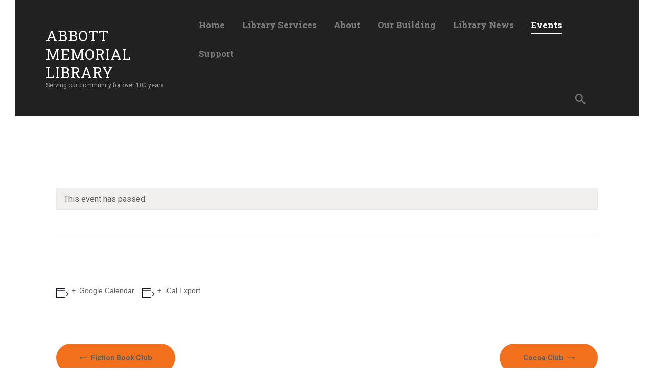

--- FILE ---
content_type: text/html; charset=UTF-8
request_url: https://www2.abbott-library.com/index.php/event/tax-help-by-appt-3/
body_size: 11383
content:
<!DOCTYPE html>
<html lang="en-US" class="no-js
									 scheme_default										">
<head>
			<meta charset="UTF-8">
		<meta name="viewport" content="width=device-width, initial-scale=1, maximum-scale=1">
		<meta name="format-detection" content="telephone=no">
		<link rel="profile" href="//gmpg.org/xfn/11">
		<link rel="pingback" href="https://www2.abbott-library.com/xmlrpc.php">
		<title>Tax Help (By Appt) &#8211; Abbott Memorial Library</title>
<link property="stylesheet" rel='stylesheet' id='tribe-events-views-v2-bootstrap-datepicker-styles-css'  href='https://www2.abbott-library.com/wp-content/plugins/the-events-calendar/vendor/bootstrap-datepicker/css/bootstrap-datepicker.standalone.min.css?ver=5.10.0' type='text/css' media='all' />
<link property="stylesheet" rel='stylesheet' id='tec-variables-skeleton-css'  href='https://www2.abbott-library.com/wp-content/plugins/the-events-calendar/common/src/resources/css/variables-skeleton.min.css?ver=4.14.6' type='text/css' media='all' />
<link property="stylesheet" rel='stylesheet' id='tribe-common-skeleton-style-css'  href='https://www2.abbott-library.com/wp-content/plugins/the-events-calendar/common/src/resources/css/common-skeleton.min.css?ver=4.14.6' type='text/css' media='all' />
<link property="stylesheet" rel='stylesheet' id='tribe-tooltipster-css-css'  href='https://www2.abbott-library.com/wp-content/plugins/the-events-calendar/common/vendor/tooltipster/tooltipster.bundle.min.css?ver=4.14.6' type='text/css' media='all' />
<link property="stylesheet" rel='stylesheet' id='tribe-events-views-v2-skeleton-css'  href='https://www2.abbott-library.com/wp-content/plugins/the-events-calendar/src/resources/css/views-skeleton.min.css?ver=5.10.0' type='text/css' media='all' />
<link property="stylesheet" rel='stylesheet' id='tec-variables-full-css'  href='https://www2.abbott-library.com/wp-content/plugins/the-events-calendar/common/src/resources/css/variables-full.min.css?ver=4.14.6' type='text/css' media='all' />
<link property="stylesheet" rel='stylesheet' id='tribe-common-full-style-css'  href='https://www2.abbott-library.com/wp-content/plugins/the-events-calendar/common/src/resources/css/common-full.min.css?ver=4.14.6' type='text/css' media='all' />
<link property="stylesheet" rel='stylesheet' id='tribe-events-views-v2-full-css'  href='https://www2.abbott-library.com/wp-content/plugins/the-events-calendar/src/resources/css/views-full.min.css?ver=5.10.0' type='text/css' media='all' />
<meta name='robots' content='max-image-preview:large' />
<link rel='dns-prefetch' href='//fonts.googleapis.com' />
<link rel='dns-prefetch' href='//s.w.org' />
<link rel="alternate" type="application/rss+xml" title="Abbott Memorial Library &raquo; Feed" href="https://www2.abbott-library.com/index.php/feed/" />
<link rel="alternate" type="application/rss+xml" title="Abbott Memorial Library &raquo; Comments Feed" href="https://www2.abbott-library.com/index.php/comments/feed/" />
<link rel="alternate" type="text/calendar" title="Abbott Memorial Library &raquo; iCal Feed" href="https://www2.abbott-library.com/index.php/events/?ical=1" />
<link rel="alternate" type="application/rss+xml" title="Abbott Memorial Library &raquo; Tax Help (By Appt) Comments Feed" href="https://www2.abbott-library.com/index.php/event/tax-help-by-appt-3/feed/" />
<meta property="og:url" content="https://www2.abbott-library.com/index.php/event/tax-help-by-appt-3/ "/>
			<meta property="og:title" content="Tax Help (By Appt)" />
			<meta property="og:description" content="













" />  
			<meta property="og:type" content="article" />		<script type="text/javascript">
			window._wpemojiSettings = {"baseUrl":"https:\/\/s.w.org\/images\/core\/emoji\/13.0.1\/72x72\/","ext":".png","svgUrl":"https:\/\/s.w.org\/images\/core\/emoji\/13.0.1\/svg\/","svgExt":".svg","source":{"concatemoji":"https:\/\/www2.abbott-library.com\/wp-includes\/js\/wp-emoji-release.min.js?ver=5.7.11"}};
			!function(e,a,t){var n,r,o,i=a.createElement("canvas"),p=i.getContext&&i.getContext("2d");function s(e,t){var a=String.fromCharCode;p.clearRect(0,0,i.width,i.height),p.fillText(a.apply(this,e),0,0);e=i.toDataURL();return p.clearRect(0,0,i.width,i.height),p.fillText(a.apply(this,t),0,0),e===i.toDataURL()}function c(e){var t=a.createElement("script");t.src=e,t.defer=t.type="text/javascript",a.getElementsByTagName("head")[0].appendChild(t)}for(o=Array("flag","emoji"),t.supports={everything:!0,everythingExceptFlag:!0},r=0;r<o.length;r++)t.supports[o[r]]=function(e){if(!p||!p.fillText)return!1;switch(p.textBaseline="top",p.font="600 32px Arial",e){case"flag":return s([127987,65039,8205,9895,65039],[127987,65039,8203,9895,65039])?!1:!s([55356,56826,55356,56819],[55356,56826,8203,55356,56819])&&!s([55356,57332,56128,56423,56128,56418,56128,56421,56128,56430,56128,56423,56128,56447],[55356,57332,8203,56128,56423,8203,56128,56418,8203,56128,56421,8203,56128,56430,8203,56128,56423,8203,56128,56447]);case"emoji":return!s([55357,56424,8205,55356,57212],[55357,56424,8203,55356,57212])}return!1}(o[r]),t.supports.everything=t.supports.everything&&t.supports[o[r]],"flag"!==o[r]&&(t.supports.everythingExceptFlag=t.supports.everythingExceptFlag&&t.supports[o[r]]);t.supports.everythingExceptFlag=t.supports.everythingExceptFlag&&!t.supports.flag,t.DOMReady=!1,t.readyCallback=function(){t.DOMReady=!0},t.supports.everything||(n=function(){t.readyCallback()},a.addEventListener?(a.addEventListener("DOMContentLoaded",n,!1),e.addEventListener("load",n,!1)):(e.attachEvent("onload",n),a.attachEvent("onreadystatechange",function(){"complete"===a.readyState&&t.readyCallback()})),(n=t.source||{}).concatemoji?c(n.concatemoji):n.wpemoji&&n.twemoji&&(c(n.twemoji),c(n.wpemoji)))}(window,document,window._wpemojiSettings);
		</script>
		<style type="text/css">
img.wp-smiley,
img.emoji {
	display: inline !important;
	border: none !important;
	box-shadow: none !important;
	height: 1em !important;
	width: 1em !important;
	margin: 0 .07em !important;
	vertical-align: -0.1em !important;
	background: none !important;
	padding: 0 !important;
}
</style>
	<link property="stylesheet" rel='stylesheet' id='tribe-accessibility-css-css'  href='https://www2.abbott-library.com/wp-content/plugins/the-events-calendar/common/src/resources/css/accessibility.min.css?ver=4.14.6' type='text/css' media='all' />
<link property="stylesheet" rel='stylesheet' id='tribe-events-full-calendar-style-css'  href='https://www2.abbott-library.com/wp-content/plugins/the-events-calendar/src/resources/css/tribe-events-full.min.css?ver=5.10.0' type='text/css' media='all' />
<link property="stylesheet" rel='stylesheet' id='tribe-events-custom-jquery-styles-css'  href='https://www2.abbott-library.com/wp-content/plugins/the-events-calendar/vendor/jquery/smoothness/jquery-ui-1.8.23.custom.css?ver=5.10.0' type='text/css' media='all' />
<link property="stylesheet" rel='stylesheet' id='tribe-events-bootstrap-datepicker-css-css'  href='https://www2.abbott-library.com/wp-content/plugins/the-events-calendar/vendor/bootstrap-datepicker/css/bootstrap-datepicker.standalone.min.css?ver=5.10.0' type='text/css' media='all' />
<link property="stylesheet" rel='stylesheet' id='tribe-events-calendar-style-css'  href='https://www2.abbott-library.com/wp-content/plugins/the-events-calendar/src/resources/css/tribe-events-theme.min.css?ver=5.10.0' type='text/css' media='all' />
<link property="stylesheet" rel='stylesheet' id='tribe-events-calendar-full-mobile-style-css'  href='https://www2.abbott-library.com/wp-content/plugins/the-events-calendar/src/resources/css/tribe-events-full-mobile.min.css?ver=5.10.0' type='text/css' media='only screen and (max-width: 768px)' />
<link property="stylesheet" rel='stylesheet' id='tribe-events-calendar-mobile-style-css'  href='https://www2.abbott-library.com/wp-content/plugins/the-events-calendar/src/resources/css/tribe-events-theme-mobile.min.css?ver=5.10.0' type='text/css' media='only screen and (max-width: 768px)' />
<link property="stylesheet" rel='stylesheet' id='tribe-events-block-event-website-css'  href='https://www2.abbott-library.com/wp-content/plugins/the-events-calendar/src/resources/css/app/event-website/frontend.min.css?ver=5.10.0' type='text/css' media='all' />
<link property="stylesheet" rel='stylesheet' id='tribe-events-block-event-price-css'  href='https://www2.abbott-library.com/wp-content/plugins/the-events-calendar/src/resources/css/app/event-price/frontend.min.css?ver=5.10.0' type='text/css' media='all' />
<link property="stylesheet" rel='stylesheet' id='tribe-events-block-event-links-css'  href='https://www2.abbott-library.com/wp-content/plugins/the-events-calendar/src/resources/css/app/event-links/frontend.min.css?ver=5.10.0' type='text/css' media='all' />
<link property="stylesheet" rel='stylesheet' id='tribe-events-block-event-organizer-css'  href='https://www2.abbott-library.com/wp-content/plugins/the-events-calendar/src/resources/css/app/event-organizer/frontend.min.css?ver=5.10.0' type='text/css' media='all' />
<link property="stylesheet" rel='stylesheet' id='tribe-events-block-event-venue-css'  href='https://www2.abbott-library.com/wp-content/plugins/the-events-calendar/src/resources/css/app/event-venue/frontend.min.css?ver=5.10.0' type='text/css' media='all' />
<link property="stylesheet" rel='stylesheet' id='tribe-events-block-event-datetime-css'  href='https://www2.abbott-library.com/wp-content/plugins/the-events-calendar/src/resources/css/app/event-datetime/frontend.min.css?ver=5.10.0' type='text/css' media='all' />
<link property="stylesheet" rel='stylesheet' id='tribe-events-v2-single-blocks-css'  href='https://www2.abbott-library.com/wp-content/plugins/the-events-calendar/src/resources/css/tribe-events-single-blocks.min.css?ver=5.10.0' type='text/css' media='all' />
<link property="stylesheet" rel='stylesheet' id='wp-block-library-css'  href='https://www2.abbott-library.com/wp-includes/css/dist/block-library/style.min.css?ver=5.7.11' type='text/css' media='all' />
<link property="stylesheet" rel='stylesheet' id='dashicons-css'  href='https://www2.abbott-library.com/wp-includes/css/dashicons.min.css?ver=5.7.11' type='text/css' media='all' />
<link property="stylesheet" rel='stylesheet' id='post-views-counter-frontend-css'  href='https://www2.abbott-library.com/wp-content/plugins/post-views-counter/css/frontend.min.css?ver=1.4.7' type='text/css' media='all' />
<link property="stylesheet" rel='stylesheet' id='trx_addons-icons-css'  href='https://www2.abbott-library.com/wp-content/plugins/trx_addons/css/font-icons/css/trx_addons_icons.css' type='text/css' media='all' />
<link property="stylesheet" rel='stylesheet' id='jquery-swiper-css'  href='https://www2.abbott-library.com/wp-content/plugins/trx_addons/js/swiper/swiper.min.css' type='text/css' media='all' />
<link property="stylesheet" rel='stylesheet' id='magnific-popup-css'  href='https://www2.abbott-library.com/wp-content/plugins/trx_addons/js/magnific/magnific-popup.min.css' type='text/css' media='all' />
<link property="stylesheet" rel='stylesheet' id='trx_addons-css'  href='https://www2.abbott-library.com/wp-content/plugins/trx_addons/css/__styles.css' type='text/css' media='all' />
<link property="stylesheet" rel='stylesheet' id='trx_addons-animation-css'  href='https://www2.abbott-library.com/wp-content/plugins/trx_addons/css/trx_addons.animation.css' type='text/css' media='all' />
<link property="stylesheet" rel='stylesheet' id='give-styles-css'  href='https://www2.abbott-library.com/wp-content/plugins/give/assets/dist/css/give.css?ver=2.33.5' type='text/css' media='all' />
<link property="stylesheet" rel='stylesheet' id='give-donation-summary-style-frontend-css'  href='https://www2.abbott-library.com/wp-content/plugins/give/assets/dist/css/give-donation-summary.css?ver=2.33.5' type='text/css' media='all' />
<link property="stylesheet" rel='stylesheet' id='js_composer_front-css'  href='https://www2.abbott-library.com/wp-content/plugins/js_composer/assets/css/js_composer.min.css?ver=6.6.0' type='text/css' media='all' />
<link property="stylesheet" rel='stylesheet' id='scientia-font-google_fonts-css'  href='https://fonts.googleapis.com/css?family=Roboto:300,300italic,400,400italic,700,700italic%7CRoboto+Slab:100,300,400,700&#038;subset=latin,latin-ext' type='text/css' media='all' />
<link property="stylesheet" rel='stylesheet' id='scientia-icons-css'  href='https://www2.abbott-library.com/wp-content/themes/scientia/css/font-icons/css/fontello.css' type='text/css' media='all' />
<link property="stylesheet" rel='stylesheet' id='scientia-main-css'  href='https://www2.abbott-library.com/wp-content/themes/scientia/style.css' type='text/css' media='all' />
<style id='scientia-main-inline-css' type='text/css'>
.post-navigation .nav-previous a .nav-arrow { background-color: rgba(128,128,128,0.05); border: 1px solid rgba(128,128,128,0.1); }.post-navigation .nav-previous a .nav-arrow:after { top: 0; opacity: 1; }.post-navigation .nav-next a .nav-arrow { background-color: rgba(128,128,128,0.05); border: 1px solid rgba(128,128,128,0.1); }.post-navigation .nav-next a .nav-arrow:after { top: 0; opacity: 1; }
</style>
<link property="stylesheet" rel='stylesheet' id='mediaelement-css'  href='https://www2.abbott-library.com/wp-includes/js/mediaelement/mediaelementplayer-legacy.min.css?ver=4.2.16' type='text/css' media='all' />
<link property="stylesheet" rel='stylesheet' id='wp-mediaelement-css'  href='https://www2.abbott-library.com/wp-includes/js/mediaelement/wp-mediaelement.min.css?ver=5.7.11' type='text/css' media='all' />
<link property="stylesheet" rel='stylesheet' id='scientia-plugins-css'  href='https://www2.abbott-library.com/wp-content/themes/scientia/css/__plugins.css' type='text/css' media='all' />
<link property="stylesheet" rel='stylesheet' id='scientia-custom-css'  href='https://www2.abbott-library.com/wp-content/themes/scientia/css/__custom.css' type='text/css' media='all' />
<link property="stylesheet" rel='stylesheet' id='scientia-color-default-css'  href='https://www2.abbott-library.com/wp-content/themes/scientia/css/__colors-default.css' type='text/css' media='all' />
<link property="stylesheet" rel='stylesheet' id='scientia-color-dark-css'  href='https://www2.abbott-library.com/wp-content/themes/scientia/css/__colors-dark.css' type='text/css' media='all' />
<link property="stylesheet" rel='stylesheet' id='trx_addons-responsive-css'  href='https://www2.abbott-library.com/wp-content/plugins/trx_addons/css/__responsive.css' type='text/css' media='all' />
<link property="stylesheet" rel='stylesheet' id='scientia-responsive-css'  href='https://www2.abbott-library.com/wp-content/themes/scientia/css/__responsive.css' type='text/css' media='all' />
<link rel="https://api.w.org/" href="https://www2.abbott-library.com/index.php/wp-json/" /><link rel="alternate" type="application/json" href="https://www2.abbott-library.com/index.php/wp-json/wp/v2/tribe_events/4197" /><link rel="EditURI" type="application/rsd+xml" title="RSD" href="https://www2.abbott-library.com/xmlrpc.php?rsd" />
<link rel="wlwmanifest" type="application/wlwmanifest+xml" href="https://www2.abbott-library.com/wp-includes/wlwmanifest.xml" /> 
<meta name="generator" content="WordPress 5.7.11" />
<link rel="canonical" href="https://www2.abbott-library.com/index.php/event/tax-help-by-appt-3/" />
<link rel='shortlink' href='https://www2.abbott-library.com/?p=4197' />
<link rel="alternate" type="application/json+oembed" href="https://www2.abbott-library.com/index.php/wp-json/oembed/1.0/embed?url=https%3A%2F%2Fwww2.abbott-library.com%2Findex.php%2Fevent%2Ftax-help-by-appt-3%2F" />
<link rel="alternate" type="text/xml+oembed" href="https://www2.abbott-library.com/index.php/wp-json/oembed/1.0/embed?url=https%3A%2F%2Fwww2.abbott-library.com%2Findex.php%2Fevent%2Ftax-help-by-appt-3%2F&#038;format=xml" />
<meta name="generator" content="Give v2.33.5" />
<meta name="tec-api-version" content="v1"><meta name="tec-api-origin" content="https://www2.abbott-library.com"><link rel="https://theeventscalendar.com/" href="https://www2.abbott-library.com/index.php/wp-json/tribe/events/v1/events/4197" /><meta name="generator" content="Powered by WPBakery Page Builder - drag and drop page builder for WordPress."/>
<script type="application/ld+json">
[{"@context":"http://schema.org","@type":"Event","name":"Tax Help (By Appt)","description":"","url":"https://www2.abbott-library.com/index.php/event/tax-help-by-appt-3/","startDate":"2024-02-16T00:00:00-05:00","endDate":"2024-02-16T23:59:59-05:00","performer":"Organization"}]
</script><link rel="icon" href="https://www2.abbott-library.com/wp-content/uploads/2021/04/cropped-Abbott-Favicon-32x32.png" sizes="32x32" />
<link rel="icon" href="https://www2.abbott-library.com/wp-content/uploads/2021/04/cropped-Abbott-Favicon-192x192.png" sizes="192x192" />
<link rel="apple-touch-icon" href="https://www2.abbott-library.com/wp-content/uploads/2021/04/cropped-Abbott-Favicon-180x180.png" />
<meta name="msapplication-TileImage" content="https://www2.abbott-library.com/wp-content/uploads/2021/04/cropped-Abbott-Favicon-270x270.png" />
<noscript><style> .wpb_animate_when_almost_visible { opacity: 1; }</style></noscript>
</head>

<body class="tribe_events-template-default single single-tribe_events postid-4197 ua_chrome give-test-mode give-page tribe-events-page-template tribe-no-js tribe-filter-live body_tag scheme_default blog_mode_events body_style_wide  is_stream blog_style_excerpt sidebar_hide expand_content trx_addons_present header_type_default header_style_header-default header_position_default menu_style_top no_layout wpb-js-composer js-comp-ver-6.6.0 vc_responsive">

    
	
	<div class="body_wrap">

		<div class="page_wrap">
			
						<a class="scientia_skip_link skip_to_content_link" href="#content_skip_link_anchor" tabindex="1">Skip to content</a>
						<a class="scientia_skip_link skip_to_footer_link" href="#footer_skip_link_anchor" tabindex="1">Skip to footer</a>
			
			<header class="top_panel top_panel_default
	 without_bg_image scheme_dark">
	<div class="top_panel_navi sc_layouts_row sc_layouts_row_type_compact sc_layouts_row_fixed sc_layouts_row_fixed_always sc_layouts_row_delimiter
	">
	<div class="content_wrap">
		<div class="columns_wrap columns_fluid">
			<div class="sc_layouts_column sc_layouts_column_align_left sc_layouts_column_icons_position_left sc_layouts_column_fluid column-1_4">
				<div class="sc_layouts_item">
					<a class="sc_layouts_logo" href="https://www2.abbott-library.com/">
		<span class="logo_text">Abbott Memorial Library</span><span class="logo_slogan">Serving our community for over 100 years</span>	</a>
					</div>
			</div><div class="sc_layouts_column sc_layouts_column_align_right sc_layouts_column_icons_position_left sc_layouts_column_fluid column-3_4">
				<div class="sc_layouts_item">
					<nav class="menu_main_nav_area sc_layouts_menu sc_layouts_menu_default sc_layouts_hide_on_mobile" itemscope itemtype="//schema.org/SiteNavigationElement"><ul id="menu_main" class="sc_layouts_menu_nav menu_main_nav"><li id="menu-item-127" class="menu-item menu-item-type-post_type menu-item-object-page menu-item-home menu-item-127"><a href="https://www2.abbott-library.com/"><span>Home</span></a></li><li id="menu-item-138" class="menu-item menu-item-type-post_type menu-item-object-page menu-item-138"><a href="https://www2.abbott-library.com/index.php/library-services/"><span>Library Services</span></a></li><li id="menu-item-89" class="menu-item menu-item-type-post_type menu-item-object-page menu-item-has-children menu-item-89"><a href="https://www2.abbott-library.com/index.php/about/"><span>About</span></a>
<ul class="sub-menu"><li id="menu-item-93" class="menu-item menu-item-type-post_type menu-item-object-page menu-item-93"><a href="https://www2.abbott-library.com/index.php/library-staff/"><span>Library Staff</span></a></li></ul>
</li><li id="menu-item-91" class="menu-item menu-item-type-post_type menu-item-object-page menu-item-91"><a href="https://www2.abbott-library.com/index.php/our-building/"><span>Our Building</span></a></li><li id="menu-item-126" class="menu-item menu-item-type-post_type menu-item-object-page menu-item-126"><a href="https://www2.abbott-library.com/index.php/library-news/"><span>Library News</span></a></li><li id="menu-item-128" class="menu-item menu-item-type-custom menu-item-object-custom current-menu-item current_page_item menu-item-128"><a href="https://www2.abbott-library.com/index.php/events/"><span>Events</span></a></li><li id="menu-item-90" class="menu-item menu-item-type-post_type menu-item-object-page menu-item-90"><a href="https://www2.abbott-library.com/index.php/support-our-library/"><span>Support</span></a></li></ul></nav>					<div class="sc_layouts_iconed_text sc_layouts_menu_mobile_button">
						<a class="sc_layouts_item_link sc_layouts_iconed_text_link" href="#">
							<span class="sc_layouts_item_icon sc_layouts_iconed_text_icon trx_addons_icon-menu"></span>
						</a>
					</div>
				</div>
									<div class="sc_layouts_item">
						<div class="search_wrap search_style_fullscreen header_search">
	<div class="search_form_wrap">
		<form role="search" method="get" class="search_form" action="https://www2.abbott-library.com/">
			<input type="hidden" value="" name="post_types">
			<input type="text" class="search_field" placeholder="Search" value="" name="s">
			<button type="submit" class="search_submit trx_addons_icon-search"></button>
							<a class="search_close trx_addons_icon-delete"></a>
					</form>
	</div>
	</div>					</div>
								</div>
		</div><!-- /.columns_wrap -->
	</div><!-- /.content_wrap -->
</div><!-- /.top_panel_navi -->
</header>
<div class="menu_mobile_overlay"></div>
<div class="menu_mobile menu_mobile_fullscreen scheme_dark">
	<div class="menu_mobile_inner">
		<a class="menu_mobile_close theme_button_close"><span class="theme_button_close_icon"></span></a>
		<a class="sc_layouts_logo" href="https://www2.abbott-library.com/">
		<span class="logo_text">Abbott Memorial Library</span><span class="logo_slogan">Serving our community for over 100 years</span>	</a>
	<nav class="menu_mobile_nav_area"><ul id="menu_mobile" class=" menu_mobile_nav"><li class="menu-item menu-item-type-post_type menu-item-object-page menu-item-home menu-item-127"><a href="https://www2.abbott-library.com/"><span>Home</span></a></li><li class="menu-item menu-item-type-post_type menu-item-object-page menu-item-138"><a href="https://www2.abbott-library.com/index.php/library-services/"><span>Library Services</span></a></li><li class="menu-item menu-item-type-post_type menu-item-object-page menu-item-has-children menu-item-89"><a href="https://www2.abbott-library.com/index.php/about/"><span>About</span></a>
<ul class="sub-menu"><li class="menu-item menu-item-type-post_type menu-item-object-page menu-item-93"><a href="https://www2.abbott-library.com/index.php/library-staff/"><span>Library Staff</span></a></li></ul>
</li><li class="menu-item menu-item-type-post_type menu-item-object-page menu-item-91"><a href="https://www2.abbott-library.com/index.php/our-building/"><span>Our Building</span></a></li><li class="menu-item menu-item-type-post_type menu-item-object-page menu-item-126"><a href="https://www2.abbott-library.com/index.php/library-news/"><span>Library News</span></a></li><li class="menu-item menu-item-type-custom menu-item-object-custom current-menu-item current_page_item menu-item-128"><a href="https://www2.abbott-library.com/index.php/events/"><span>Events</span></a></li><li class="menu-item menu-item-type-post_type menu-item-object-page menu-item-90"><a href="https://www2.abbott-library.com/index.php/support-our-library/"><span>Support</span></a></li></ul></nav><div class="search_wrap search_style_normal search_mobile">
	<div class="search_form_wrap">
		<form role="search" method="get" class="search_form" action="https://www2.abbott-library.com/">
			<input type="hidden" value="" name="post_types">
			<input type="text" class="search_field" placeholder="Search" value="" name="s">
			<button type="submit" class="search_submit trx_addons_icon-search"></button>
					</form>
	</div>
	</div>	</div>
</div>

			<div class="page_content_wrap">
								<div class="content_wrap">

					<div class="content">
												<a id="content_skip_link_anchor" class="scientia_skip_link_anchor" href="#"></a>
						<main id="tribe-events-pg-template" class="tribe-events-pg-template"><div class="tribe-events-before-html"></div><span class="tribe-events-ajax-loading"><img class="tribe-events-spinner-medium" src="https://www2.abbott-library.com/wp-content/plugins/the-events-calendar/src/resources/images/tribe-loading.gif" alt="Loading Events" /></span>
<div id="tribe-events-content" class="tribe-events-single tribe-blocks-editor">
	
<p class="tribe-events-back">
	<a href="https://www2.abbott-library.com/index.php/events/">
		&laquo; All Events	</a>
</p>
	
<div class="tribe-events-notices"><ul><li>This event has passed.</li></ul></div>	
<h1 class="tribe-events-single-event-title">Tax Help (By Appt)</h1>		
<div id="post-4197" class="post-4197 tribe_events type-tribe_events status-publish hentry">
	<div class="tribe-events-schedule tribe-clearfix">
	<h2 class="tribe-events-schedule__datetime">
		<span class="tribe-events-schedule__date tribe-events-schedule__date--start">
			February 16, 2024		</span>

					<span class="tribe-events-schedule__all-day">All day</span>
		
			</h2>
</div>



<p></p>


<div class="tribe-block tribe-block__event-price">
		</div>




<div class="tribe-block tribe-block__venue tribe-block__venue--has-map">
	
		
	</div>




	<div class="tribe-block tribe-block__events-link">
					<div class="tribe-block__btn--link tribe-block__events-gcal">
				<a
					href="https://www.google.com/calendar/event?action=TEMPLATE&#038;text=Tax+Help+%28By+Appt%29&#038;dates=20240216/20240217&#038;details=+%0A+%0A+%0A+%0A+%0A+%0A+%0A+%0A&#038;location&#038;trp=false&#038;sprop=website:https://www2.abbott-library.com&#038;ctz=America%2FNew_York"
					title="Add to Google Calendar"
				>
					<img src="https://www2.abbott-library.com/wp-content/plugins/the-events-calendar/common/src/modules/icons/link.svg" />
					Google Calendar				</a>
			</div>
							<div class="tribe-block__btn--link tribe-block__-events-ical">
				<a
					href="https://www2.abbott-library.com/index.php/event/tax-help-by-appt-3/?ical=1"
					title="Download .ics file"
				>
					<img src="https://www2.abbott-library.com/wp-content/plugins/the-events-calendar/common/src/modules/icons/link.svg" />
					iCal Export				</a>
			</div>
			</div>

</div>
	
	
<div id="tribe-events-footer">
	<h3 class="tribe-events-visuallyhidden">Event Navigation</h3>
	<ul class="tribe-events-sub-nav">
		<li class="tribe-events-nav-previous"><a href="https://www2.abbott-library.com/index.php/event/fiction-book-club-2/"><span>&laquo;</span> Fiction Book Club</a></li>
		<li class="tribe-events-nav-next"><a href="https://www2.abbott-library.com/index.php/event/cocoa-club-5/">Cocoa Club <span>&raquo;</span></a></li>
	</ul>
</div>
</div>
<div class="tribe-events-after-html"></div>
<!--
This calendar is powered by The Events Calendar.
http://evnt.is/18wn
-->
</main>						</div><!-- </.content> -->
										</div><!-- </.content_wrap> -->
								</div><!-- </.page_content_wrap> -->

						<a id="footer_skip_link_anchor" class="scientia_skip_link_anchor" href="#"></a>
			<footer class="footer_wrap footer_custom footer_custom_26 footer_custom_footer-with-side-menu						 scheme_default						">
	</footer><!-- /.footer_wrap -->

		</div><!-- /.page_wrap -->

	</div><!-- /.body_wrap -->

	<a href="#" class="trx_addons_scroll_to_top trx_addons_icon-up" title="Scroll to top"></a>		<script>
		( function ( body ) {
			'use strict';
			body.className = body.className.replace( /\btribe-no-js\b/, 'tribe-js' );
		} )( document.body );
		</script>
		<script> /* <![CDATA[ */var tribe_l10n_datatables = {"aria":{"sort_ascending":": activate to sort column ascending","sort_descending":": activate to sort column descending"},"length_menu":"Show _MENU_ entries","empty_table":"No data available in table","info":"Showing _START_ to _END_ of _TOTAL_ entries","info_empty":"Showing 0 to 0 of 0 entries","info_filtered":"(filtered from _MAX_ total entries)","zero_records":"No matching records found","search":"Search:","all_selected_text":"All items on this page were selected. ","select_all_link":"Select all pages","clear_selection":"Clear Selection.","pagination":{"all":"All","next":"Next","previous":"Previous"},"select":{"rows":{"0":"","_":": Selected %d rows","1":": Selected 1 row"}},"datepicker":{"dayNames":["Sunday","Monday","Tuesday","Wednesday","Thursday","Friday","Saturday"],"dayNamesShort":["Sun","Mon","Tue","Wed","Thu","Fri","Sat"],"dayNamesMin":["S","M","T","W","T","F","S"],"monthNames":["January","February","March","April","May","June","July","August","September","October","November","December"],"monthNamesShort":["January","February","March","April","May","June","July","August","September","October","November","December"],"monthNamesMin":["Jan","Feb","Mar","Apr","May","Jun","Jul","Aug","Sep","Oct","Nov","Dec"],"nextText":"Next","prevText":"Prev","currentText":"Today","closeText":"Done","today":"Today","clear":"Clear"}};/* ]]> */ </script><script type='text/javascript' defer="defer" src='https://www2.abbott-library.com/wp-includes/js/jquery/jquery.min.js?ver=3.5.1' id='jquery-core-js'></script>
<script type='text/javascript' defer="defer" src='https://www2.abbott-library.com/wp-includes/js/jquery/jquery-migrate.min.js?ver=3.3.2' id='jquery-migrate-js'></script>
<script type='text/javascript' defer="defer" src='https://www2.abbott-library.com/wp-content/plugins/the-events-calendar/vendor/php-date-formatter/js/php-date-formatter.min.js?ver=5.10.0' id='tribe-events-php-date-formatter-js'></script>
<script type='text/javascript' defer="defer" src='https://www2.abbott-library.com/wp-content/plugins/the-events-calendar/common/vendor/momentjs/moment.min.js?ver=4.14.6' id='tribe-moment-js'></script>
<script type='text/javascript' defer="defer" src='https://www2.abbott-library.com/wp-content/plugins/the-events-calendar/common/vendor/momentjs/locale.min.js?ver=4.14.6' id='tribe-moment-locales-js'></script>
<script type='text/javascript' id='tribe-events-dynamic-js-extra'>
/* <![CDATA[ */
var tribe_dynamic_help_text = {"date_with_year":"F j, Y","date_no_year":"F j","datepicker_format":"n\/j\/Y","datepicker_format_index":"1","days":["Sunday","Monday","Tuesday","Wednesday","Thursday","Friday","Saturday"],"daysShort":["Sun","Mon","Tue","Wed","Thu","Fri","Sat"],"months":["January","February","March","April","May","June","July","August","September","October","November","December"],"monthsShort":["Jan","Feb","Mar","Apr","May","Jun","Jul","Aug","Sep","Oct","Nov","Dec"],"msgs":"[\"This event is from %%starttime%% to %%endtime%% on %%startdatewithyear%%.\",\"This event is at %%starttime%% on %%startdatewithyear%%.\",\"This event is all day on %%startdatewithyear%%.\",\"This event starts at %%starttime%% on %%startdatenoyear%% and ends at %%endtime%% on %%enddatewithyear%%\",\"This event starts at %%starttime%% on %%startdatenoyear%% and ends on %%enddatewithyear%%\",\"This event is all day starting on %%startdatenoyear%% and ending on %%enddatewithyear%%.\"]"};
/* ]]> */
</script>
<script type='text/javascript' defer="defer" src='https://www2.abbott-library.com/wp-content/plugins/the-events-calendar/src/resources/js/events-dynamic.min.js?ver=5.10.0' id='tribe-events-dynamic-js'></script>
<script type='text/javascript' defer="defer" src='https://www2.abbott-library.com/wp-content/plugins/the-events-calendar/vendor/bootstrap-datepicker/js/bootstrap-datepicker.min.js?ver=5.10.0' id='tribe-events-bootstrap-datepicker-js'></script>
<script type='text/javascript' defer="defer" src='https://www2.abbott-library.com/wp-content/plugins/the-events-calendar/vendor/jquery-resize/jquery.ba-resize.min.js?ver=5.10.0' id='tribe-events-jquery-resize-js'></script>
<script type='text/javascript' defer="defer" src='https://www2.abbott-library.com/wp-content/plugins/the-events-calendar/vendor/jquery-placeholder/jquery.placeholder.min.js?ver=5.10.0' id='jquery-placeholder-js'></script>
<script type='text/javascript' id='tribe-events-calendar-script-js-extra'>
/* <![CDATA[ */
var tribe_js_config = {"permalink_settings":"\/index.php\/%year%\/%monthnum%\/%day%\/%postname%\/","events_post_type":"tribe_events","events_base":"https:\/\/www2.abbott-library.com\/index.php\/events\/","update_urls":{"shortcode":{"list":true,"month":true,"day":true}},"debug":""};
/* ]]> */
</script>
<script type='text/javascript' defer="defer" src='https://www2.abbott-library.com/wp-content/plugins/the-events-calendar/src/resources/js/tribe-events.min.js?ver=5.10.0' id='tribe-events-calendar-script-js'></script>
<script type='text/javascript' defer="defer" src='https://www2.abbott-library.com/wp-content/plugins/the-events-calendar/src/resources/js/tribe-events-bar.min.js?ver=5.10.0' id='tribe-events-bar-js'></script>
<script type='text/javascript' defer="defer" src='https://www2.abbott-library.com/wp-content/plugins/the-events-calendar/vendor/bootstrap-datepicker/js/bootstrap-datepicker.min.js?ver=5.10.0' id='tribe-events-views-v2-bootstrap-datepicker-js'></script>
<script type='text/javascript' defer="defer" src='https://www2.abbott-library.com/wp-content/plugins/the-events-calendar/common/src/resources/js/tribe-common.min.js?ver=4.14.6' id='tribe-common-js'></script>
<script type='text/javascript' defer="defer" src='https://www2.abbott-library.com/wp-content/plugins/the-events-calendar/src/resources/js/views/breakpoints.js?ver=5.10.0' id='tribe-events-views-v2-breakpoints-js'></script>
<script type='text/javascript' defer="defer" src='https://www2.abbott-library.com/wp-content/plugins/the-events-calendar/src/resources/js/views/viewport.js?ver=5.10.0' id='tribe-events-views-v2-viewport-js'></script>
<script type='text/javascript' defer="defer" src='https://www2.abbott-library.com/wp-content/plugins/the-events-calendar/src/resources/js/views/accordion.js?ver=5.10.0' id='tribe-events-views-v2-accordion-js'></script>
<script type='text/javascript' defer="defer" src='https://www2.abbott-library.com/wp-content/plugins/the-events-calendar/src/resources/js/views/month-mobile-events.js?ver=5.10.0' id='tribe-events-views-v2-month-mobile-events-js'></script>
<script type='text/javascript' defer="defer" src='https://www2.abbott-library.com/wp-content/plugins/the-events-calendar/src/resources/js/views/view-selector.js?ver=5.10.0' id='tribe-events-views-v2-view-selector-js'></script>
<script type='text/javascript' defer="defer" src='https://www2.abbott-library.com/wp-content/plugins/the-events-calendar/src/resources/js/views/multiday-events.js?ver=5.10.0' id='tribe-events-views-v2-multiday-events-js'></script>
<script type='text/javascript' defer="defer" src='https://www2.abbott-library.com/wp-content/plugins/the-events-calendar/src/resources/js/views/month-grid.js?ver=5.10.0' id='tribe-events-views-v2-month-grid-js'></script>
<script type='text/javascript' defer="defer" src='https://www2.abbott-library.com/wp-content/plugins/the-events-calendar/common/vendor/tooltipster/tooltipster.bundle.min.js?ver=4.14.6' id='tribe-tooltipster-js'></script>
<script type='text/javascript' defer="defer" src='https://www2.abbott-library.com/wp-content/plugins/the-events-calendar/src/resources/js/views/tooltip.js?ver=5.10.0' id='tribe-events-views-v2-tooltip-js'></script>
<script type='text/javascript' defer="defer" src='https://www2.abbott-library.com/wp-content/plugins/the-events-calendar/src/resources/js/views/events-bar.js?ver=5.10.0' id='tribe-events-views-v2-events-bar-js'></script>
<script type='text/javascript' defer="defer" src='https://www2.abbott-library.com/wp-content/plugins/the-events-calendar/src/resources/js/views/events-bar-inputs.js?ver=5.10.0' id='tribe-events-views-v2-events-bar-inputs-js'></script>
<script type='text/javascript' defer="defer" src='https://www2.abbott-library.com/wp-content/plugins/the-events-calendar/src/resources/js/views/datepicker.js?ver=5.10.0' id='tribe-events-views-v2-datepicker-js'></script>
<script type='text/javascript' defer="defer" src='https://www2.abbott-library.com/wp-content/plugins/the-events-calendar/src/resources/js/views/navigation-scroll.js?ver=5.10.0' id='tribe-events-views-v2-navigation-scroll-js'></script>
<script type='text/javascript' defer="defer" src='https://www2.abbott-library.com/wp-content/plugins/trx_addons/js/swiper/swiper.min.js' id='jquery-swiper-js'></script>
<script type='text/javascript' src='https://www2.abbott-library.com/wp-content/plugins/trx_addons/js/elastistack/modernizr.custom.js' id='modernizr-js'></script>
<script type='text/javascript' defer="defer" src='https://www2.abbott-library.com/wp-content/plugins/trx_addons/js/elastistack/draggabilly.pkgd.min.js' id='draggabilly-js'></script>
<script type='text/javascript' defer="defer" src='https://www2.abbott-library.com/wp-content/plugins/trx_addons/js/elastistack/elastistack.js' id='elastistack-js'></script>
<script type='text/javascript' defer="defer" src='https://www2.abbott-library.com/wp-content/plugins/trx_addons/js/magnific/jquery.magnific-popup.min.js' id='magnific-popup-js'></script>
<script type='text/javascript' id='trx_addons-js-extra'>
/* <![CDATA[ */
var TRX_ADDONS_STORAGE = {"ajax_url":"https:\/\/www2.abbott-library.com\/wp-admin\/admin-ajax.php","ajax_nonce":"5245b1a50c","site_url":"https:\/\/www2.abbott-library.com","post_id":"4197","vc_edit_mode":"0","popup_engine":"magnific","scroll_progress":"hide","animate_inner_links":"0","add_target_blank":"0","menu_collapse":"0","menu_collapse_icon":"trx_addons_icon-ellipsis-vert","user_logged_in":"0","email_mask":"^([a-zA-Z0-9_\\-]+\\.)*[a-zA-Z0-9_\\-]+@[a-z0-9_\\-]+(\\.[a-z0-9_\\-]+)*\\.[a-z]{2,6}$","msg_ajax_error":"Invalid server answer!","msg_magnific_loading":"Loading image","msg_magnific_error":"Error loading image","msg_error_like":"Error saving your like! Please, try again later.","msg_field_name_empty":"The name can't be empty","msg_field_email_empty":"Too short (or empty) email address","msg_field_email_not_valid":"Invalid email address","msg_field_text_empty":"The message text can't be empty","msg_search_error":"Search error! Try again later.","msg_send_complete":"Send message complete!","msg_send_error":"Transmit failed!","msg_validation_error":"Error data validation!","msg_name_empty":"The name can't be empty","msg_name_long":"Too long name","msg_email_empty":"Too short (or empty) email address","msg_email_long":"E-mail address is too long","msg_email_not_valid":"E-mail address is invalid","msg_text_empty":"The message text can't be empty","ajax_views":"","menu_cache":[".menu_mobile_inner > nav > ul"],"login_via_ajax":"1","msg_login_empty":"The Login field can't be empty","msg_login_long":"The Login field is too long","msg_password_empty":"The password can't be empty and shorter then 4 characters","msg_password_long":"The password is too long","msg_login_success":"Login success! The page should be reloaded in 3 sec.","msg_login_error":"Login failed!","msg_not_agree":"Please, read and check 'Terms and Conditions'","msg_password_not_equal":"The passwords in both fields are not equal","msg_registration_success":"Registration success! Please log in!","msg_registration_error":"Registration failed!","shapes_url":"https:\/\/www2.abbott-library.com\/wp-content\/themes\/scientia\/trx_addons\/css\/shapes\/","elementor_stretched_section_container":"","pagebuilder_preview_mode":"","scroll_to_anchor":"0","update_location_from_anchor":"0","msg_sc_googlemap_not_avail":"Googlemap service is not available","msg_sc_googlemap_geocoder_error":"Error while geocode address"};
/* ]]> */
</script>
<script type='text/javascript' defer="defer" src='https://www2.abbott-library.com/wp-content/plugins/trx_addons/js/__scripts.js' id='trx_addons-js'></script>
<script type='text/javascript' defer="defer" src='https://www2.abbott-library.com/wp-includes/js/dist/vendor/wp-polyfill.min.js?ver=7.4.4' id='wp-polyfill-js'></script>
<script type='text/javascript' id='wp-polyfill-js-after'>
( 'fetch' in window ) || document.write( '<script defer="defer" src="https://www2.abbott-library.com/wp-includes/js/dist/vendor/wp-polyfill-fetch.min.js?ver=3.0.0"></scr' + 'ipt>' );( document.contains ) || document.write( '<script defer="defer" src="https://www2.abbott-library.com/wp-includes/js/dist/vendor/wp-polyfill-node-contains.min.js?ver=3.42.0"></scr' + 'ipt>' );( window.DOMRect ) || document.write( '<script defer="defer" src="https://www2.abbott-library.com/wp-includes/js/dist/vendor/wp-polyfill-dom-rect.min.js?ver=3.42.0"></scr' + 'ipt>' );( window.URL && window.URL.prototype && window.URLSearchParams ) || document.write( '<script defer="defer" src="https://www2.abbott-library.com/wp-includes/js/dist/vendor/wp-polyfill-url.min.js?ver=3.6.4"></scr' + 'ipt>' );( window.FormData && window.FormData.prototype.keys ) || document.write( '<script defer="defer" src="https://www2.abbott-library.com/wp-includes/js/dist/vendor/wp-polyfill-formdata.min.js?ver=3.0.12"></scr' + 'ipt>' );( Element.prototype.matches && Element.prototype.closest ) || document.write( '<script defer="defer" src="https://www2.abbott-library.com/wp-includes/js/dist/vendor/wp-polyfill-element-closest.min.js?ver=2.0.2"></scr' + 'ipt>' );( 'objectFit' in document.documentElement.style ) || document.write( '<script defer="defer" src="https://www2.abbott-library.com/wp-includes/js/dist/vendor/wp-polyfill-object-fit.min.js?ver=2.3.4"></scr' + 'ipt>' );
</script>
<script type='text/javascript' defer="defer" src='https://www2.abbott-library.com/wp-includes/js/dist/hooks.min.js?ver=d0188aa6c336f8bb426fe5318b7f5b72' id='wp-hooks-js'></script>
<script type='text/javascript' defer="defer" src='https://www2.abbott-library.com/wp-includes/js/dist/i18n.min.js?ver=6ae7d829c963a7d8856558f3f9b32b43' id='wp-i18n-js'></script>
<script type='text/javascript' id='wp-i18n-js-after'>
wp.i18n.setLocaleData( { 'text direction\u0004ltr': [ 'ltr' ] } );
</script>
<script type='text/javascript' id='give-js-extra'>
/* <![CDATA[ */
var give_global_vars = {"ajaxurl":"https:\/\/www2.abbott-library.com\/wp-admin\/admin-ajax.php","checkout_nonce":"e02b4b7580","currency":"USD","currency_sign":"$","currency_pos":"before","thousands_separator":",","decimal_separator":".","no_gateway":"Please select a payment method.","bad_minimum":"The minimum custom donation amount for this form is","bad_maximum":"The maximum custom donation amount for this form is","general_loading":"Loading...","purchase_loading":"Please Wait...","textForOverlayScreen":"<h3>Processing...<\/h3><p>This will only take a second!<\/p>","number_decimals":"2","is_test_mode":"1","give_version":"2.33.5","magnific_options":{"main_class":"give-modal","close_on_bg_click":false},"form_translation":{"payment-mode":"Please select payment mode.","give_first":"Please enter your first name.","give_last":"Please enter your last name.","give_email":"Please enter a valid email address.","give_user_login":"Invalid email address or username.","give_user_pass":"Enter a password.","give_user_pass_confirm":"Enter the password confirmation.","give_agree_to_terms":"You must agree to the terms and conditions."},"confirm_email_sent_message":"Please check your email and click on the link to access your complete donation history.","ajax_vars":{"ajaxurl":"https:\/\/www2.abbott-library.com\/wp-admin\/admin-ajax.php","ajaxNonce":"26191e0041","loading":"Loading","select_option":"Please select an option","default_gateway":"manual","permalinks":"1","number_decimals":2},"cookie_hash":"73b1ee73ab857235304e73c179c005d8","session_nonce_cookie_name":"wp-give_session_reset_nonce_73b1ee73ab857235304e73c179c005d8","session_cookie_name":"wp-give_session_73b1ee73ab857235304e73c179c005d8","delete_session_nonce_cookie":"0"};
var giveApiSettings = {"root":"https:\/\/www2.abbott-library.com\/index.php\/wp-json\/give-api\/v2\/","rest_base":"give-api\/v2"};
/* ]]> */
</script>
<script type='text/javascript' id='give-js-translations'>
( function( domain, translations ) {
	var localeData = translations.locale_data[ domain ] || translations.locale_data.messages;
	localeData[""].domain = domain;
	wp.i18n.setLocaleData( localeData, domain );
} )( "give", { "locale_data": { "messages": { "": {} } } } );
</script>
<script type='text/javascript' defer="defer" src='https://www2.abbott-library.com/wp-content/plugins/give/assets/dist/js/give.js?ver=1c38f856714bc980' id='give-js'></script>
<script type='text/javascript' id='give-donation-summary-script-frontend-js-extra'>
/* <![CDATA[ */
var GiveDonationSummaryData = {"currencyPrecisionLookup":{"USD":2,"EUR":2,"GBP":2,"AUD":2,"BRL":2,"CAD":2,"CZK":2,"DKK":2,"HKD":2,"HUF":2,"ILS":2,"JPY":0,"MYR":2,"MXN":2,"MAD":2,"NZD":2,"NOK":2,"PHP":2,"PLN":2,"SGD":2,"KRW":0,"ZAR":2,"SEK":2,"CHF":2,"TWD":2,"THB":2,"INR":2,"TRY":2,"IRR":2,"RUB":2,"AED":2,"AMD":2,"ANG":2,"ARS":2,"AWG":2,"BAM":2,"BDT":2,"BHD":3,"BMD":2,"BND":2,"BOB":2,"BSD":2,"BWP":2,"BZD":2,"CLP":0,"CNY":2,"COP":2,"CRC":2,"CUC":2,"CUP":2,"DOP":2,"EGP":2,"GIP":2,"GTQ":2,"HNL":2,"HRK":2,"IDR":2,"ISK":0,"JMD":2,"JOD":2,"KES":2,"KWD":2,"KYD":2,"MKD":2,"NPR":2,"OMR":3,"PEN":2,"PKR":2,"RON":2,"SAR":2,"SZL":2,"TOP":2,"TZS":2,"UAH":2,"UYU":2,"VEF":2,"XCD":2,"AFN":2,"ALL":2,"AOA":2,"AZN":2,"BBD":2,"BGN":2,"BIF":0,"XBT":8,"BTN":1,"BYR":2,"BYN":2,"CDF":2,"CVE":2,"DJF":0,"DZD":2,"ERN":2,"ETB":2,"FJD":2,"FKP":2,"GEL":2,"GGP":2,"GHS":2,"GMD":2,"GNF":0,"GYD":2,"HTG":2,"IMP":2,"IQD":2,"IRT":2,"JEP":2,"KGS":2,"KHR":0,"KMF":2,"KPW":0,"KZT":2,"LAK":0,"LBP":2,"LKR":0,"LRD":2,"LSL":2,"LYD":3,"MDL":2,"MGA":0,"MMK":2,"MNT":2,"MOP":2,"MRO":2,"MUR":2,"MVR":1,"MWK":2,"MZN":0,"NAD":2,"NGN":2,"NIO":2,"PAB":2,"PGK":2,"PRB":2,"PYG":2,"QAR":2,"RSD":2,"RWF":2,"SBD":2,"SCR":2,"SDG":2,"SHP":2,"SLL":2,"SOS":2,"SRD":2,"SSP":2,"STD":2,"SYP":2,"TJS":2,"TMT":2,"TND":3,"TTD":2,"UGX":2,"UZS":2,"VND":1,"VUV":0,"WST":2,"XAF":2,"XOF":2,"XPF":2,"YER":2,"ZMW":2},"recurringLabelLookup":[]};
/* ]]> */
</script>
<script type='text/javascript' defer="defer" src='https://www2.abbott-library.com/wp-content/plugins/give/assets/dist/js/give-donation-summary.js?ver=2.33.5' id='give-donation-summary-script-frontend-js'></script>
<script type='text/javascript' defer="defer" src='https://www2.abbott-library.com/wp-content/plugins/trx_addons/components/shortcodes/anchor/anchor.js' id='trx_addons-sc_anchor-js'></script>
<script type='text/javascript' defer="defer" src='https://www2.abbott-library.com/wp-content/plugins/trx_addons/components/cpt/layouts/shortcodes/menu/superfish.min.js' id='superfish-js'></script>
<script type='text/javascript' id='scientia-init-js-extra'>
/* <![CDATA[ */
var SCIENTIA_STORAGE = {"ajax_url":"https:\/\/www2.abbott-library.com\/wp-admin\/admin-ajax.php","ajax_nonce":"5245b1a50c","site_url":"https:\/\/www2.abbott-library.com","theme_url":"https:\/\/www2.abbott-library.com\/wp-content\/themes\/scientia\/","site_scheme":"scheme_default","user_logged_in":"","mobile_layout_width":"767","mobile_device":"","menu_side_stretch":"","menu_side_icons":"1","background_video":"","use_mediaelements":"1","open_full_post":"","admin_mode":"","msg_ajax_error":"Invalid server answer!","alter_link_color":"#f3701d","button_hover":"slide_left"};
/* ]]> */
</script>
<script type='text/javascript' defer="defer" src='https://www2.abbott-library.com/wp-content/themes/scientia/js/__scripts.js' id='scientia-init-js'></script>
<script type='text/javascript' defer="defer" src='https://www2.abbott-library.com/wp-includes/js/comment-reply.min.js?ver=5.7.11' id='comment-reply-js'></script>
<script type='text/javascript' id='mediaelement-core-js-before'>
var mejsL10n = {"language":"en","strings":{"mejs.download-file":"Download File","mejs.install-flash":"You are using a browser that does not have Flash player enabled or installed. Please turn on your Flash player plugin or download the latest version from https:\/\/get.adobe.com\/flashplayer\/","mejs.fullscreen":"Fullscreen","mejs.play":"Play","mejs.pause":"Pause","mejs.time-slider":"Time Slider","mejs.time-help-text":"Use Left\/Right Arrow keys to advance one second, Up\/Down arrows to advance ten seconds.","mejs.live-broadcast":"Live Broadcast","mejs.volume-help-text":"Use Up\/Down Arrow keys to increase or decrease volume.","mejs.unmute":"Unmute","mejs.mute":"Mute","mejs.volume-slider":"Volume Slider","mejs.video-player":"Video Player","mejs.audio-player":"Audio Player","mejs.captions-subtitles":"Captions\/Subtitles","mejs.captions-chapters":"Chapters","mejs.none":"None","mejs.afrikaans":"Afrikaans","mejs.albanian":"Albanian","mejs.arabic":"Arabic","mejs.belarusian":"Belarusian","mejs.bulgarian":"Bulgarian","mejs.catalan":"Catalan","mejs.chinese":"Chinese","mejs.chinese-simplified":"Chinese (Simplified)","mejs.chinese-traditional":"Chinese (Traditional)","mejs.croatian":"Croatian","mejs.czech":"Czech","mejs.danish":"Danish","mejs.dutch":"Dutch","mejs.english":"English","mejs.estonian":"Estonian","mejs.filipino":"Filipino","mejs.finnish":"Finnish","mejs.french":"French","mejs.galician":"Galician","mejs.german":"German","mejs.greek":"Greek","mejs.haitian-creole":"Haitian Creole","mejs.hebrew":"Hebrew","mejs.hindi":"Hindi","mejs.hungarian":"Hungarian","mejs.icelandic":"Icelandic","mejs.indonesian":"Indonesian","mejs.irish":"Irish","mejs.italian":"Italian","mejs.japanese":"Japanese","mejs.korean":"Korean","mejs.latvian":"Latvian","mejs.lithuanian":"Lithuanian","mejs.macedonian":"Macedonian","mejs.malay":"Malay","mejs.maltese":"Maltese","mejs.norwegian":"Norwegian","mejs.persian":"Persian","mejs.polish":"Polish","mejs.portuguese":"Portuguese","mejs.romanian":"Romanian","mejs.russian":"Russian","mejs.serbian":"Serbian","mejs.slovak":"Slovak","mejs.slovenian":"Slovenian","mejs.spanish":"Spanish","mejs.swahili":"Swahili","mejs.swedish":"Swedish","mejs.tagalog":"Tagalog","mejs.thai":"Thai","mejs.turkish":"Turkish","mejs.ukrainian":"Ukrainian","mejs.vietnamese":"Vietnamese","mejs.welsh":"Welsh","mejs.yiddish":"Yiddish"}};
</script>
<script type='text/javascript' defer="defer" src='https://www2.abbott-library.com/wp-includes/js/mediaelement/mediaelement-and-player.min.js?ver=4.2.16' id='mediaelement-core-js'></script>
<script type='text/javascript' defer="defer" src='https://www2.abbott-library.com/wp-includes/js/mediaelement/mediaelement-migrate.min.js?ver=5.7.11' id='mediaelement-migrate-js'></script>
<script type='text/javascript' id='mediaelement-js-extra'>
/* <![CDATA[ */
var _wpmejsSettings = {"pluginPath":"\/wp-includes\/js\/mediaelement\/","classPrefix":"mejs-","stretching":"responsive"};
/* ]]> */
</script>
<script type='text/javascript' defer="defer" src='https://www2.abbott-library.com/wp-includes/js/mediaelement/wp-mediaelement.min.js?ver=5.7.11' id='wp-mediaelement-js'></script>
<script type='text/javascript' defer="defer" src='https://www2.abbott-library.com/wp-includes/js/wp-embed.min.js?ver=5.7.11' id='wp-embed-js'></script>
<script type='text/javascript' defer="defer" src='https://www2.abbott-library.com/wp-content/plugins/the-events-calendar/common/src/resources/js/utils/query-string.js?ver=4.14.6' id='tribe-query-string-js'></script>
<script src='https://www2.abbott-library.com/wp-content/plugins/the-events-calendar/common/src/resources/js/underscore-before.js'></script>
<script type='text/javascript' src='https://www2.abbott-library.com/wp-includes/js/underscore.min.js?ver=1.8.3' id='underscore-js'></script>
<script src='https://www2.abbott-library.com/wp-content/plugins/the-events-calendar/common/src/resources/js/underscore-after.js'></script>
<script defer type='text/javascript' defer="defer" src='https://www2.abbott-library.com/wp-content/plugins/the-events-calendar/src/resources/js/views/manager.js?ver=5.10.0' id='tribe-events-views-v2-manager-js'></script>

</body>
</html>

--- FILE ---
content_type: application/javascript
request_url: https://www2.abbott-library.com/wp-includes/js/underscore.min.js?ver=1.8.3
body_size: 6346
content:
!function(){function t(){}var n="object"==typeof self&&self.self===self&&self||"object"==typeof global&&global.global===global&&global||this||{},r=n._,e=Array.prototype,o=Object.prototype,f="undefined"!=typeof Symbol?Symbol.prototype:null,u=e.push,c=e.slice,s=o.toString,i=o.hasOwnProperty,a=Array.isArray,l=Object.keys,p=Object.create,h=function(n){return n instanceof h?n:this instanceof h?void(this._wrapped=n):new h(n)};"undefined"==typeof exports||exports.nodeType?n._=h:(exports="undefined"!=typeof module&&!module.nodeType&&module.exports?module.exports=h:exports)._=h,h.VERSION="1.9.1";function v(u,i,n){if(void 0===i)return u;switch(null==n?3:n){case 1:return function(n){return u.call(i,n)};case 3:return function(n,t,r){return u.call(i,n,t,r)};case 4:return function(n,t,r,e){return u.call(i,n,t,r,e)}}return function(){return u.apply(i,arguments)}}function y(n,t,r){return h.iteratee!==d?h.iteratee(n,t):null==n?h.identity:h.isFunction(n)?v(n,t,r):h.isObject(n)&&!h.isArray(n)?h.matcher(n):h.property(n)}var d;h.iteratee=d=function(n,t){return y(n,t,1/0)};function g(u,i){return i=null==i?u.length-1:+i,function(){for(var n=Math.max(arguments.length-i,0),t=Array(n),r=0;r<n;r++)t[r]=arguments[r+i];switch(i){case 0:return u.call(this,t);case 1:return u.call(this,arguments[0],t);case 2:return u.call(this,arguments[0],arguments[1],t)}for(var e=Array(i+1),r=0;r<i;r++)e[r]=arguments[r];return e[i]=t,u.apply(this,e)}}function m(n){return h.isObject(n)?p?p(n):(t.prototype=n,n=new t,t.prototype=null,n):{}}function b(t){return function(n){return null==n?void 0:n[t]}}function j(n,t){return null!=n&&i.call(n,t)}function x(n,t){for(var r=t.length,e=0;e<r;e++){if(null==n)return;n=n[t[e]]}return r?n:void 0}function _(n){return"number"==typeof(n=A(n))&&0<=n&&n<=w}var w=Math.pow(2,53)-1,A=b("length");h.each=h.forEach=function(n,t,r){if(t=v(t,r),_(n))for(u=0,i=n.length;u<i;u++)t(n[u],u,n);else for(var e=h.keys(n),u=0,i=e.length;u<i;u++)t(n[e[u]],e[u],n);return n},h.map=h.collect=function(n,t,r){t=y(t,r);for(var e=!_(n)&&h.keys(n),u=(e||n).length,i=Array(u),o=0;o<u;o++){var a=e?e[o]:o;i[o]=t(n[a],a,n)}return i};var O=function(c){return function(n,t,r,e){var u=3<=arguments.length;return function(n,t,r,e){var u=!_(n)&&h.keys(n),i=(u||n).length,o=0<c?0:i-1;for(e||(r=n[u?u[o]:o],o+=c);0<=o&&o<i;o+=c){var a=u?u[o]:o;r=t(r,n[a],a,n)}return r}(n,v(t,e,4),r,u)}};h.reduce=h.foldl=h.inject=O(1),h.reduceRight=h.foldr=O(-1),h.find=h.detect=function(n,t,r){r=(_(n)?h.findIndex:h.findKey)(n,t,r);if(void 0!==r&&-1!==r)return n[r]},h.filter=h.select=function(n,e,t){var u=[];return e=y(e,t),h.each(n,function(n,t,r){e(n,t,r)&&u.push(n)}),u},h.reject=function(n,t,r){return h.filter(n,h.negate(y(t)),r)},h.every=h.all=function(n,t,r){t=y(t,r);for(var e=!_(n)&&h.keys(n),u=(e||n).length,i=0;i<u;i++){var o=e?e[i]:i;if(!t(n[o],o,n))return!1}return!0},h.some=h.any=function(n,t,r){t=y(t,r);for(var e=!_(n)&&h.keys(n),u=(e||n).length,i=0;i<u;i++){var o=e?e[i]:i;if(t(n[o],o,n))return!0}return!1},h.contains=h.includes=h.include=function(n,t,r,e){return _(n)||(n=h.values(n)),"number"==typeof r&&!e||(r=0),0<=h.indexOf(n,t,r)},h.invoke=g(function(n,r,e){var u,i;return h.isFunction(r)?i=r:h.isArray(r)&&(u=r.slice(0,-1),r=r[r.length-1]),h.map(n,function(n){var t=i;if(!t){if(null==(n=u&&u.length?x(n,u):n))return;t=n[r]}return null==t?t:t.apply(n,e)})}),h.pluck=function(n,t){return h.map(n,h.property(t))},h.where=function(n,t){return h.filter(n,h.matcher(t))},h.findWhere=function(n,t){return h.find(n,h.matcher(t))},h.max=function(n,e,t){var r,u,i=-1/0,o=-1/0;if(null==e||"number"==typeof e&&"object"!=typeof n[0]&&null!=n)for(var a=0,c=(n=_(n)?n:h.values(n)).length;a<c;a++)null!=(r=n[a])&&i<r&&(i=r);else e=y(e,t),h.each(n,function(n,t,r){u=e(n,t,r),(o<u||u===-1/0&&i===-1/0)&&(i=n,o=u)});return i},h.min=function(n,e,t){var r,u,i=1/0,o=1/0;if(null==e||"number"==typeof e&&"object"!=typeof n[0]&&null!=n)for(var a=0,c=(n=_(n)?n:h.values(n)).length;a<c;a++)null!=(r=n[a])&&r<i&&(i=r);else e=y(e,t),h.each(n,function(n,t,r){((u=e(n,t,r))<o||u===1/0&&i===1/0)&&(i=n,o=u)});return i},h.shuffle=function(n){return h.sample(n,1/0)},h.sample=function(n,t,r){if(null==t||r)return(n=!_(n)?h.values(n):n)[h.random(n.length-1)];var e=_(n)?h.clone(n):h.values(n),n=A(e);t=Math.max(Math.min(t,n),0);for(var u=n-1,i=0;i<t;i++){var o=h.random(i,u),a=e[i];e[i]=e[o],e[o]=a}return e.slice(0,t)},h.sortBy=function(n,e,t){var u=0;return e=y(e,t),h.pluck(h.map(n,function(n,t,r){return{value:n,index:u++,criteria:e(n,t,r)}}).sort(function(n,t){var r=n.criteria,e=t.criteria;if(r!==e){if(e<r||void 0===r)return 1;if(r<e||void 0===e)return-1}return n.index-t.index}),"value")};var k=function(i,t){return function(r,e,n){var u=t?[[],[]]:{};return e=y(e,n),h.each(r,function(n,t){t=e(n,t,r);i(u,n,t)}),u}};h.groupBy=k(function(n,t,r){j(n,r)?n[r].push(t):n[r]=[t]}),h.indexBy=k(function(n,t,r){n[r]=t}),h.countBy=k(function(n,t,r){j(n,r)?n[r]++:n[r]=1});var S=/[^\ud800-\udfff]|[\ud800-\udbff][\udc00-\udfff]|[\ud800-\udfff]/g;h.toArray=function(n){return n?h.isArray(n)?c.call(n):h.isString(n)?n.match(S):_(n)?h.map(n,h.identity):h.values(n):[]},h.size=function(n){return null==n?0:(_(n)?n:h.keys(n)).length},h.partition=k(function(n,t,r){n[r?0:1].push(t)},!0),h.first=h.head=h.take=function(n,t,r){return null==n||n.length<1?null==t?void 0:[]:null==t||r?n[0]:h.initial(n,n.length-t)},h.initial=function(n,t,r){return c.call(n,0,Math.max(0,n.length-(null==t||r?1:t)))},h.last=function(n,t,r){return null==n||n.length<1?null==t?void 0:[]:null==t||r?n[n.length-1]:h.rest(n,Math.max(0,n.length-t))},h.rest=h.tail=h.drop=function(n,t,r){return c.call(n,null==t||r?1:t)},h.compact=function(n){return h.filter(n,Boolean)};var M=function(n,t,r,e){for(var u=(e=e||[]).length,i=0,o=A(n);i<o;i++){var a=n[i];if(_(a)&&(h.isArray(a)||h.isArguments(a)))if(t)for(var c=0,l=a.length;c<l;)e[u++]=a[c++];else M(a,t,r,e),u=e.length;else r||(e[u++]=a)}return e};h.flatten=function(n,t){return M(n,t,!1)},h.without=g(function(n,t){return h.difference(n,t)}),h.uniq=h.unique=function(n,t,r,e){h.isBoolean(t)||(e=r,r=t,t=!1),null!=r&&(r=y(r,e));for(var u=[],i=[],o=0,a=A(n);o<a;o++){var c=n[o],l=r?r(c,o,n):c;t&&!r?(o&&i===l||u.push(c),i=l):r?h.contains(i,l)||(i.push(l),u.push(c)):h.contains(u,c)||u.push(c)}return u},h.union=g(function(n){return h.uniq(M(n,!0,!0))}),h.intersection=function(n){for(var t=[],r=arguments.length,e=0,u=A(n);e<u;e++){var i=n[e];if(!h.contains(t,i)){for(var o=1;o<r&&h.contains(arguments[o],i);o++);o===r&&t.push(i)}}return t},h.difference=g(function(n,t){return t=M(t,!0,!0),h.filter(n,function(n){return!h.contains(t,n)})}),h.unzip=function(n){for(var t=n&&h.max(n,A).length||0,r=Array(t),e=0;e<t;e++)r[e]=h.pluck(n,e);return r},h.zip=g(h.unzip),h.object=function(n,t){for(var r={},e=0,u=A(n);e<u;e++)t?r[n[e]]=t[e]:r[n[e][0]]=n[e][1];return r};O=function(i){return function(n,t,r){t=y(t,r);for(var e=A(n),u=0<i?0:e-1;0<=u&&u<e;u+=i)if(t(n[u],u,n))return u;return-1}};h.findIndex=O(1),h.findLastIndex=O(-1),h.sortedIndex=function(n,t,r,e){for(var u=(r=y(r,e,1))(t),i=0,o=A(n);i<o;){var a=Math.floor((i+o)/2);r(n[a])<u?i=a+1:o=a}return i};k=function(i,o,a){return function(n,t,r){var e=0,u=A(n);if("number"==typeof r)0<i?e=0<=r?r:Math.max(r+u,e):u=0<=r?Math.min(r+1,u):r+u+1;else if(a&&r&&u)return n[r=a(n,t)]===t?r:-1;if(t!=t)return 0<=(r=o(c.call(n,e,u),h.isNaN))?r+e:-1;for(r=0<i?e:u-1;0<=r&&r<u;r+=i)if(n[r]===t)return r;return-1}};h.indexOf=k(1,h.findIndex,h.sortedIndex),h.lastIndexOf=k(-1,h.findLastIndex),h.range=function(n,t,r){null==t&&(t=n||0,n=0),r=r||(t<n?-1:1);for(var e=Math.max(Math.ceil((t-n)/r),0),u=Array(e),i=0;i<e;i++,n+=r)u[i]=n;return u},h.chunk=function(n,t){if(null==t||t<1)return[];for(var r=[],e=0,u=n.length;e<u;)r.push(c.call(n,e,e+=t));return r};function F(n,t,r,e,u){return e instanceof t?(r=m(n.prototype),u=n.apply(r,u),h.isObject(u)?u:r):n.apply(r,u)}h.bind=g(function(t,r,e){if(!h.isFunction(t))throw new TypeError("Bind must be called on a function");var u=g(function(n){return F(t,u,r,this,e.concat(n))});return u}),h.partial=g(function(u,i){var o=h.partial.placeholder,a=function(){for(var n=0,t=i.length,r=Array(t),e=0;e<t;e++)r[e]=i[e]===o?arguments[n++]:i[e];for(;n<arguments.length;)r.push(arguments[n++]);return F(u,a,this,this,r)};return a}),(h.partial.placeholder=h).bindAll=g(function(n,t){var r=(t=M(t,!1,!1)).length;if(r<1)throw new Error("bindAll must be passed function names");for(;r--;){var e=t[r];n[e]=h.bind(n[e],n)}}),h.memoize=function(e,u){var i=function(n){var t=i.cache,r=""+(u?u.apply(this,arguments):n);return j(t,r)||(t[r]=e.apply(this,arguments)),t[r]};return i.cache={},i},h.delay=g(function(n,t,r){return setTimeout(function(){return n.apply(null,r)},t)}),h.defer=h.partial(h.delay,h,1),h.throttle=function(r,e,u){var i,o,a,c,l=0;u=u||{};function f(){l=!1===u.leading?0:h.now(),i=null,c=r.apply(o,a),i||(o=a=null)}function n(){var n=h.now();l||!1!==u.leading||(l=n);var t=e-(n-l);return o=this,a=arguments,t<=0||e<t?(i&&(clearTimeout(i),i=null),l=n,c=r.apply(o,a),i||(o=a=null)):i||!1===u.trailing||(i=setTimeout(f,t)),c}return n.cancel=function(){clearTimeout(i),l=0,i=o=a=null},n},h.debounce=function(r,e,u){function i(n,t){o=null,t&&(a=r.apply(n,t))}var o,a,n=g(function(n){var t;return o&&clearTimeout(o),u?(t=!o,o=setTimeout(i,e),t&&(a=r.apply(this,n))):o=h.delay(i,e,this,n),a});return n.cancel=function(){clearTimeout(o),o=null},n},h.wrap=function(n,t){return h.partial(t,n)},h.negate=function(n){return function(){return!n.apply(this,arguments)}},h.compose=function(){var r=arguments,e=r.length-1;return function(){for(var n=e,t=r[e].apply(this,arguments);n--;)t=r[n].call(this,t);return t}},h.after=function(n,t){return function(){if(--n<1)return t.apply(this,arguments)}},h.before=function(n,t){var r;return function(){return 0<--n&&(r=t.apply(this,arguments)),n<=1&&(t=null),r}},h.once=h.partial(h.before,2),h.restArguments=g;function E(n,t){var r=I.length,e=n.constructor,u=h.isFunction(e)&&e.prototype||o,i="constructor";for(j(n,i)&&!h.contains(t,i)&&t.push(i);r--;)(i=I[r])in n&&n[i]!==u[i]&&!h.contains(t,i)&&t.push(i)}var N=!{toString:null}.propertyIsEnumerable("toString"),I=["valueOf","isPrototypeOf","toString","propertyIsEnumerable","hasOwnProperty","toLocaleString"];h.keys=function(n){if(!h.isObject(n))return[];if(l)return l(n);var t,r=[];for(t in n)j(n,t)&&r.push(t);return N&&E(n,r),r},h.allKeys=function(n){if(!h.isObject(n))return[];var t,r=[];for(t in n)r.push(t);return N&&E(n,r),r},h.values=function(n){for(var t=h.keys(n),r=t.length,e=Array(r),u=0;u<r;u++)e[u]=n[t[u]];return e},h.mapObject=function(n,t,r){t=y(t,r);for(var e=h.keys(n),u=e.length,i={},o=0;o<u;o++){var a=e[o];i[a]=t(n[a],a,n)}return i},h.pairs=function(n){for(var t=h.keys(n),r=t.length,e=Array(r),u=0;u<r;u++)e[u]=[t[u],n[t[u]]];return e},h.invert=function(n){for(var t={},r=h.keys(n),e=0,u=r.length;e<u;e++)t[n[r[e]]]=r[e];return t},h.functions=h.methods=function(n){var t,r=[];for(t in n)h.isFunction(n[t])&&r.push(t);return r.sort()};O=function(c,l){return function(n){var t=arguments.length;if(l&&(n=Object(n)),t<2||null==n)return n;for(var r=1;r<t;r++)for(var e=arguments[r],u=c(e),i=u.length,o=0;o<i;o++){var a=u[o];l&&void 0!==n[a]||(n[a]=e[a])}return n}};h.extend=O(h.allKeys),h.extendOwn=h.assign=O(h.keys),h.findKey=function(n,t,r){t=y(t,r);for(var e,u=h.keys(n),i=0,o=u.length;i<o;i++)if(t(n[e=u[i]],e,n))return e};function T(n,t,r){return t in r}var B,R;h.pick=g(function(n,t){var r={},e=t[0];if(null==n)return r;h.isFunction(e)?(1<t.length&&(e=v(e,t[1])),t=h.allKeys(n)):(e=T,t=M(t,!1,!1),n=Object(n));for(var u=0,i=t.length;u<i;u++){var o=t[u],a=n[o];e(a,o,n)&&(r[o]=a)}return r}),h.omit=g(function(n,r){var t,e=r[0];return h.isFunction(e)?(e=h.negate(e),1<r.length&&(t=r[1])):(r=h.map(M(r,!1,!1),String),e=function(n,t){return!h.contains(r,t)}),h.pick(n,e,t)}),h.defaults=O(h.allKeys,!0),h.create=function(n,t){n=m(n);return t&&h.extendOwn(n,t),n},h.clone=function(n){return h.isObject(n)?h.isArray(n)?n.slice():h.extend({},n):n},h.tap=function(n,t){return t(n),n},h.isMatch=function(n,t){var r=h.keys(t),e=r.length;if(null==n)return!e;for(var u=Object(n),i=0;i<e;i++){var o=r[i];if(t[o]!==u[o]||!(o in u))return!1}return!0},B=function(n,t,r,e){if(n===t)return 0!==n||1/n==1/t;if(null==n||null==t)return!1;if(n!=n)return t!=t;var u=typeof n;return("function"==u||"object"==u||"object"==typeof t)&&R(n,t,r,e)},R=function(n,t,r,e){n instanceof h&&(n=n._wrapped),t instanceof h&&(t=t._wrapped);var u=s.call(n);if(u!==s.call(t))return!1;switch(u){case"[object RegExp]":case"[object String]":return""+n==""+t;case"[object Number]":return+n!=+n?+t!=+t:0==+n?1/+n==1/t:+n==+t;case"[object Date]":case"[object Boolean]":return+n==+t;case"[object Symbol]":return f.valueOf.call(n)===f.valueOf.call(t)}var i="[object Array]"===u;if(!i){if("object"!=typeof n||"object"!=typeof t)return!1;var o=n.constructor,u=t.constructor;if(o!==u&&!(h.isFunction(o)&&o instanceof o&&h.isFunction(u)&&u instanceof u)&&"constructor"in n&&"constructor"in t)return!1}e=e||[];for(var a=(r=r||[]).length;a--;)if(r[a]===n)return e[a]===t;if(r.push(n),e.push(t),i){if((a=n.length)!==t.length)return!1;for(;a--;)if(!B(n[a],t[a],r,e))return!1}else{var c,l=h.keys(n),a=l.length;if(h.keys(t).length!==a)return!1;for(;a--;)if(c=l[a],!j(t,c)||!B(n[c],t[c],r,e))return!1}return r.pop(),e.pop(),!0},h.isEqual=function(n,t){return B(n,t)},h.isEmpty=function(n){return null==n||(_(n)&&(h.isArray(n)||h.isString(n)||h.isArguments(n))?0===n.length:0===h.keys(n).length)},h.isElement=function(n){return!(!n||1!==n.nodeType)},h.isArray=a||function(n){return"[object Array]"===s.call(n)},h.isObject=function(n){var t=typeof n;return"function"==t||"object"==t&&!!n},h.each(["Arguments","Function","String","Number","Date","RegExp","Error","Symbol","Map","WeakMap","Set","WeakSet"],function(t){h["is"+t]=function(n){return s.call(n)==="[object "+t+"]"}}),h.isArguments(arguments)||(h.isArguments=function(n){return j(n,"callee")});k=n.document&&n.document.childNodes;"function"!=typeof/./&&"object"!=typeof Int8Array&&"function"!=typeof k&&(h.isFunction=function(n){return"function"==typeof n||!1}),h.isFinite=function(n){return!h.isSymbol(n)&&isFinite(n)&&!isNaN(parseFloat(n))},h.isNaN=function(n){return h.isNumber(n)&&isNaN(n)},h.isBoolean=function(n){return!0===n||!1===n||"[object Boolean]"===s.call(n)},h.isNull=function(n){return null===n},h.isUndefined=function(n){return void 0===n},h.has=function(n,t){if(!h.isArray(t))return j(n,t);for(var r=t.length,e=0;e<r;e++){var u=t[e];if(null==n||!i.call(n,u))return!1;n=n[u]}return!!r},h.noConflict=function(){return n._=r,this},h.identity=function(n){return n},h.constant=function(n){return function(){return n}},h.noop=function(){},h.property=function(t){return h.isArray(t)?function(n){return x(n,t)}:b(t)},h.propertyOf=function(t){return null==t?function(){}:function(n){return h.isArray(n)?x(t,n):t[n]}},h.matcher=h.matches=function(t){return t=h.extendOwn({},t),function(n){return h.isMatch(n,t)}},h.times=function(n,t,r){var e=Array(Math.max(0,n));t=v(t,r,1);for(var u=0;u<n;u++)e[u]=t(u);return e},h.random=function(n,t){return null==t&&(t=n,n=0),n+Math.floor(Math.random()*(t-n+1))},h.now=Date.now||function(){return(new Date).getTime()};O={"&":"&amp;","<":"&lt;",">":"&gt;",'"':"&quot;","'":"&#x27;","`":"&#x60;"},a=h.invert(O),k=function(t){function r(n){return t[n]}var n="(?:"+h.keys(t).join("|")+")",e=RegExp(n),u=RegExp(n,"g");return function(n){return n=null==n?"":""+n,e.test(n)?n.replace(u,r):n}};h.escape=k(O),h.unescape=k(a),h.result=function(n,t,r){var e=(t=!h.isArray(t)?[t]:t).length;if(!e)return h.isFunction(r)?r.call(n):r;for(var u=0;u<e;u++){var i=null==n?void 0:n[t[u]];void 0===i&&(i=r,u=e),n=h.isFunction(i)?i.call(n):i}return n};var q=0;h.uniqueId=function(n){var t=++q+"";return n?n+t:t},h.templateSettings={evaluate:/<%([\s\S]+?)%>/g,interpolate:/<%=([\s\S]+?)%>/g,escape:/<%-([\s\S]+?)%>/g};function K(n){return"\\"+D[n]}var z=/(.)^/,D={"'":"'","\\":"\\","\r":"r","\n":"n","\u2028":"u2028","\u2029":"u2029"},L=/\\|'|\r|\n|\u2028|\u2029/g,P=/^\s*(\w|\$)+\s*$/;h.template=function(i,n,t){!n&&t&&(n=t),n=h.defaults({},n,h.templateSettings);var t=RegExp([(n.escape||z).source,(n.interpolate||z).source,(n.evaluate||z).source].join("|")+"|$","g"),o=0,a="__p+='";i.replace(t,function(n,t,r,e,u){return a+=i.slice(o,u).replace(L,K),o=u+n.length,t?a+="'+\n((__t=("+t+"))==null?'':_.escape(__t))+\n'":r?a+="'+\n((__t=("+r+"))==null?'':__t)+\n'":e&&(a+="';\n"+e+"\n__p+='"),n}),a+="';\n";var r,e=n.variable;if(e){if(!P.test(e))throw new Error("variable is not a bare identifier: "+e)}else a="with(obj||{}){\n"+a+"}\n",e="obj";a="var __t,__p='',__j=Array.prototype.join,print=function(){__p+=__j.call(arguments,'');};\n"+a+"return __p;\n";try{r=new Function(e,"_",a)}catch(n){throw n.source=a,n}n=function(n){return r.call(this,n,h)};return n.source="function("+e+"){\n"+a+"}",n},h.chain=function(n){n=h(n);return n._chain=!0,n};function W(n,t){return n._chain?h(t).chain():t}h.mixin=function(r){return h.each(h.functions(r),function(n){var t=h[n]=r[n];h.prototype[n]=function(){var n=[this._wrapped];return u.apply(n,arguments),W(this,t.apply(h,n))}}),h},h.mixin(h),h.each(["pop","push","reverse","shift","sort","splice","unshift"],function(t){var r=e[t];h.prototype[t]=function(){var n=this._wrapped;return r.apply(n,arguments),"shift"!==t&&"splice"!==t||0!==n.length||delete n[0],W(this,n)}}),h.each(["concat","join","slice"],function(n){var t=e[n];h.prototype[n]=function(){return W(this,t.apply(this._wrapped,arguments))}}),h.prototype.value=function(){return this._wrapped},h.prototype.valueOf=h.prototype.toJSON=h.prototype.value,h.prototype.toString=function(){return String(this._wrapped)},"function"==typeof define&&define.amd&&define("underscore",[],function(){return h})}();
//# sourceMappingURL=underscore.min.js.map